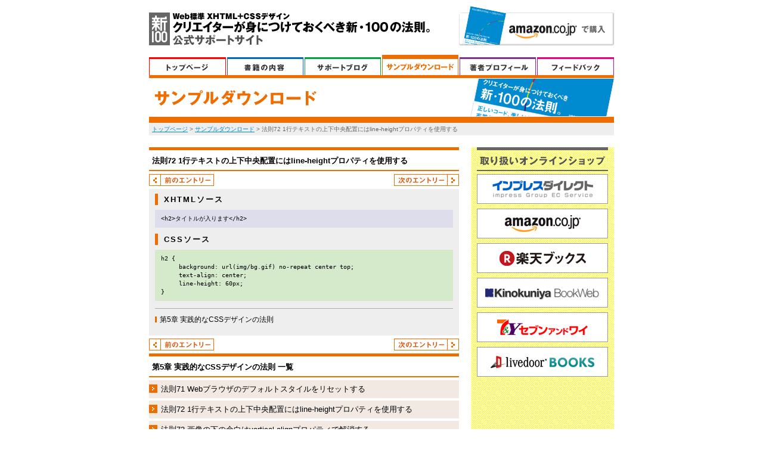

--- FILE ---
content_type: text/html
request_url: https://web-100.jp/sample/072.shtml
body_size: 3179
content:
<!DOCTYPE html PUBLIC "-//W3C//DTD XHTML 1.0 Strict//EN" "http://www.w3.org/TR/xhtml1/DTD/xhtml1-strict.dtd">
<html xmlns="http://www.w3.org/1999/xhtml" lang="ja" xml:lang="ja">
<head>
<meta http-equiv="content-type" content="text/html; charset=utf-8" />
<title>法則72 1行テキストの上下中央配置にはline-heightプロパティを使用する｜サンプルダウンロード｜Web標準XHTML+CSSデザイン クリエイターが身につけておくべき新・100の法則。 公式サポートサイト</title>
<meta http-equiv="Content-Style-Type" content="text/css" />
<meta http-equiv="Content-Script-Type" content="text/javascript" />
<meta name="keywords" content="Web標準,XHTML,CSS,デザイン,クリエイター,100の法則" />
<meta name="description" content="インプレスジャパン「Web標準XHTML+CSSデザイン クリエイターが身につけておくべき新・100の法則。」公式サポートサイト" />
<link rel="index" href="/index.shtml" />
<link rev="made" href="http://web-100.jp/" />
<link href="/css/style.css" rel="stylesheet" type="text/css" />
<link rel="shortcut icon" href="/img/share/favicon.ico" />

</head>
<body id="pageSample">

<div id="container">

<span id="skipNavi">
<a href="#main"><img src="/img/share/sp.gif" alt="このページの本文へ" width="1" height="1" /></a>
</span>

<div id="header">
<p><a href="/">Web標準XHTML+CSSデザイン クリエイターが身につけておくべき新・100の法則。 公式サポートサイト</a></p>
<ul>
<li><a href="https://www.amazon.co.jp/exec/obidos/ASIN/4844324241/web100-22/ref=nosim/"><img src="/img/share/bnr_amazon_buy.gif" alt="Amazonで購入" width="260" height="66" /></a></li>
</ul>
<!-- / #header --></div>

<dl id="gNavi">
<dt>ナビゲーション</dt>
<dd>
	<ul>
	<li class="naviHome"><a href="/" title="書籍サポート トップページ">トップぺージ</a></li>
	<li class="naviBook"><a href="/book/" title="書籍の内容">書籍の内容</a></li>
	<li class="naviSupport"><a href="/support/" title="著者によるサポートブログ">サポートブログ</a></li>
	<li class="naviSample"><a href="/sample/" title="書籍サンプルのダウンロード">サンプルダウンロード</a></li>
	<li class="naviProfile"><a href="/profile/" title="著者3人のプロフィール">著者プロフィール</a></li>
	<li class="naviFeedback"><a href="/feedback/" title="書籍へのフィードバック">フィードバック</a></li>
	</ul>
</dd>
<!-- / #gNavi --></dl>

<hr />

<div id="pageTitle">
<h1><img src="../img/sample/pagetitle.gif" alt="サンプルダウンロード" /></h1>
<p><!-- ↓ パンくずリスト ↓ -->
<a href="/">トップページ</a>&nbsp;&gt;
<a href="/sample/">サンプルダウンロード</a>&nbsp;&gt;
法則72 1行テキストの上下中央配置にはline-heightプロパティを使用する
</p>
</div>

<div id="contents">

<div id="main">

<h2 class="entryTitle">法則72 1行テキストの上下中央配置にはline-heightプロパティを使用する</h2>
<ul class="nextPrev">
<li class="prev"><a href="http://web-100.jp/sample/071.shtml" title="法則71 Webブラウザのデフォルトスタイルをリセットする"><img src="/img/sample/btn_prev.gif" alt="前の法則：法則71 Webブラウザのデフォルトスタイルをリセットする" width="109" height="20" /></a></li>
<li class="next"><a href="http://web-100.jp/sample/073.shtml" title="法則73 画像の下の余白はvertical-alignプロパティで解消する"><img src="/img/sample/btn_next.gif" alt="次の法則：法則73 画像の下の余白はvertical-alignプロパティで解消する" width="109" height="20" /></a></li>
</ul>

<div class="entry">
<h3>XHTMLソース</h3>

<pre class="sourceXHTML">
&lt;h2&gt;タイトルが入ります&lt;/h2&gt;
</pre>

<h3>CSSソース</h3>

<pre class="sourceCSS">
h2 {
     background: url(img/bg.gif) no-repeat center top;
     text-align: center;
     line-height: 60px;
}
</pre>
<ul class="entryFooter"><li class="upDate">第5章 実践的なCSSデザインの法則</li>
</ul>
<!-- / .entry --></div>

<ul class="nextPrev">
<li class="prev"><a href="http://web-100.jp/sample/071.shtml" title="法則71 Webブラウザのデフォルトスタイルをリセットする"><img src="/img/sample/btn_prev.gif" alt="前の法則：法則71 Webブラウザのデフォルトスタイルをリセットする" width="109" height="20" /></a></li>
<li class="next"><a href="http://web-100.jp/sample/073.shtml" title="法則73 画像の下の余白はvertical-alignプロパティで解消する"><img src="/img/sample/btn_next.gif" alt="次の法則：法則73 画像の下の余白はvertical-alignプロパティで解消する" width="109" height="20" /></a></li>
</ul>

<h2 class="categoryTitle">第5章 実践的なCSSデザインの法則 一覧</h2>

<ol id="archivesList">
<li><a href="http://web-100.jp/sample/071.shtml" title="法則71 Webブラウザのデフォルトスタイルをリセットする">法則71 Webブラウザのデフォルトスタイルをリセットする</a></li>

<li><a href="http://web-100.jp/sample/072.shtml" title="法則72 1行テキストの上下中央配置にはline-heightプロパティを使用する">法則72 1行テキストの上下中央配置にはline-heightプロパティを使用する</a></li>

<li><a href="http://web-100.jp/sample/073.shtml" title="法則73 画像の下の余白はvertical-alignプロパティで解消する">法則73 画像の下の余白はvertical-alignプロパティで解消する</a></li>

<li><a href="http://web-100.jp/sample/074.shtml" title="法則74 字下げとぶら下がりはCSSでコントロールする">法則74 字下げとぶら下がりはCSSでコントロールする</a></li>

<li><a href="http://web-100.jp/sample/075.shtml" title="法則75 文字サイズを変更してもテキストが重ならないようにする">法則75 文字サイズを変更してもテキストが重ならないようにする</a></li>

<li><a href="http://web-100.jp/sample/076.shtml" title="法則76 定義リストを横並びにしてスマートに見せる">法則76 定義リストを横並びにしてスマートに見せる</a></li>

<li><a href="http://web-100.jp/sample/077.shtml" title="法則77 リストの横並びはインラインとして実現する">法則77 リストの横並びはインラインとして実現する</a></li>

<li><a href="http://web-100.jp/sample/078.shtml" title="法則78 透過gif画像を利用してカラーバリエーションを作る">法則78 透過gif画像を利用してカラーバリエーションを作る</a></li>

<li><a href="http://web-100.jp/sample/079.shtml" title="法則79 背景画像を指定してimg要素の見栄えをよくする">法則79 背景画像を指定してimg要素の見栄えをよくする</a></li>

<li><a href="http://web-100.jp/sample/080.shtml" title="法則80 JavaScriptを使わずにロールオーバー時の画像拡大効果を再現する">法則80 JavaScriptを使わずにロールオーバー時の画像拡大効果を再現する</a></li>

<li><a href="http://web-100.jp/sample/081.shtml" title="法則81 ステッカーを貼ってプロモーション効果を高める">法則81 ステッカーを貼ってプロモーション効果を高める</a></li>

<li><a href="http://web-100.jp/sample/082.shtml" title="法則82 スクロールバー領域を常に確保してセンタリング位置のズレを避ける">法則82 スクロールバー領域を常に確保してセンタリング位置のズレを避ける</a></li>

<li><a href="http://web-100.jp/sample/083.shtml" title="法則83 角丸の背景は最低限の要素で実現する">法則83 角丸の背景は最低限の要素で実現する</a></li>

<li><a href="http://web-100.jp/sample/084.shtml" title="法則84 未対応セレクタも状況により使用してかまわない">法則84 未対応セレクタも状況により使用してかまわない</a></li>

<li><a href="http://web-100.jp/sample/085.shtml" title="法則85 CSS3セレクタを使用してスマートなCSS を記述する">法則85 CSS3セレクタを使用してスマートなCSS を記述する</a></li>


</ol>

<p id="pageTop"><a href="#container"><img src="/img/sample/pagetop.gif" alt="このページのトップへ" width="119" height="13" /></a></p>
<!-- / #main --></div>

<hr />

<div id="sub">
<dl id="shopList">
<dt>取り扱いオンラインショップ</dt>
<dd>
	<ul>
	<li><a href="https://direct.ips.co.jp/book/Template/Goods/go_BookstempGR.cfm?GM_ID=2424&amp;CM_ID=004000I43&amp;SPM_ID=1&amp;HN_NO=00400&amp;PM_No=&amp;PM_Class="><img src="/img/share/bnr_impress.gif" alt="インプレスダイレクト" width="220" height="50" /></a></li>
	<li><a href="https://www.amazon.co.jp/exec/obidos/ASIN/4844324241/web100-22/ref=nosim/"><img src="/img/share/bnr_amazon.gif" alt="Amazon" width="220" height="50" /></a></li>
	<li><a href="https://item.rakuten.co.jp/book/4442371/"><img src="/img/share/bnr_rakuten.gif" alt="楽天ブックス" width="220" height="50" /></a></li>
	<li><a href="https://bookweb.kinokuniya.co.jp/htm/4844324241.html"><img src="/img/share/bnr_kinokuniya.gif" alt="Kinokuniya BookWeb" width="220" height="50" /></a></li>
	<li><a href="https://www.7andy.jp/books/detail?accd=31914843"><img src="/img/share/bnr_7y.gif" alt="7&amp;Y セブンアンドワイ" width="220" height="50" /></a></li>
	<li><a href="https://books.livedoor.com/item4844324241.html"><img src="/img/share/bnr_livedoor.gif" alt="livedoor BOOKS" width="220" height="50" /></a></li>
	</ul>
</dd>
</dl>

<!-- / #sub --></div>

<!-- / #contents --></div>

<hr />

<div id="footer">

<p id="attention">本サイトは「Web標準XHTML+CSSデザイン クリエイターが身につけておくべき新・100の法則。」著者によって運営されており、株式会社インプレスジャパンとは一切関係ありません。本サイトに関するお問合せ等は<a href="/feedback/">フィードバック</a>よりお寄せください。</p>

<ul>
<li class="utilityHome"><a href="/">トップぺージ</a></li>
<li><a href="/book/">書籍の内容</a></li>
<li><a href="/support/">サポートブログ</a></li>
<li><a href="/sample/">サンプルダウンロード</a></li>
<li><a href="/profile/">著者プロフィール</a></li>
<li><a href="/feedback/">フィードバック</a></li>
</ul>
<p id="copyright">Copyright &copy; 2007 digiper inc. All rights reserved.</p>
<!-- / #footer --></div>


<!-- / #container --></div>

<!-- ACCESS LOG -->


</body>
</html>

--- FILE ---
content_type: text/css
request_url: https://web-100.jp/css/style.css
body_size: 4328
content:
@charset "utf-8";

/* ------------------------------------
CSS Information

 Site URL:       http://web-100.jp/
 File name:      style.css (http://web-100.jp/css/style.css)
 Summary:        all styles
 Created:        2007-07-05
 Last update:    2007-09-06 by Yoshiki Kato
 Author:         Yoshiki Kato(admin), Hideyo Ryoken, Takashi Hirasawa

Order of description

	- Search Key "__" + "id Name or Class Name"

 / __Default style clear
 / __Base Link Color
 / __pageTop
 / __container
 / __skipNavi
 / __header
 / __footer
 / __gNavi
 / __pageTitle
 / __contents
 / __main
 / __sub

------------------------------------ */

/*-----------------------------------------------
  __Default style clear
-----------------------------------------------*/

* {
	margin:0;
	padding:0;
}

body {
	background:white;
	font-size:74.5%;
	font-family:verdana,"ヒラギノ角ゴ Pro W3","Hiragino Kaku Gothic Pro",Osaka,"ＭＳ Ｐゴシック","MS PGothic",Sans-Serif;
	color:black;
	line-height:1.5;
}

* + html body {
	font-family:Meiryo,Sans-Serif;
}

html {
	overflow-y:scroll;
}

p {
	margin:0 0 1em;
}

li {
	list-style:none;
	line-height:1.3;
}

img,
fieldset {
	border:0;
}

legend,
hr {
	display:none;
}

address {
	font-style:normal;
}

/*-----------------------------------------------
 __Base Link Color Setting
-----------------------------------------------*/

a {
}

a:link {
	color:#008ACF;
}

a:visited {
	color:#008ACF;
}

a:hover {
	text-decoration:none;
}

a:active {
}

#pageProfile #main a {
	color:#7E318E;
}

/* button */

.btn {
margin-top: 2em;
text-align: center;
}

.btn a {
background: #fff;
border: 1px solid #e4007f;
display: block;
font-weight: bold;
margin: 0 auto;
padding: 1em 0;
width: 20em;
}

/*-----------------------------------------------
 __pageTop
-----------------------------------------------*/

#pageTop {
	clear:both;
	width:520px;
	height:13px;
	margin:15px 0 0;
	line-height:0;
	font-size:0;
	text-align:right;
	border-bottom:2px solid black;
}

/*-----------------------------------------------
 __skipNavi
-----------------------------------------------*/

#skipNavi {
	position:absolute;
	overflow:hidden;
	height:0;
	width:0;
}

/*-----------------------------------------------
 __container
-----------------------------------------------*/

#container {
	margin:10px auto;
	width:780px;
	background:url(../img/share/bg_side.gif) repeat-y;
	overflow:hidden;
}

/*-----------------------------------------------
 __header
-----------------------------------------------*/

#header {
	float:left;
	width:780px;
	background:white;
	padding-bottom:16px;
}

#header p,
#header h1 {
	float:left;
	margin:11px 0 0;
	width:471px;
	height:55px;
	background:url(../img/share/logo.gif) no-repeat;
	font-size:0;
	text-indent:-9998em;
}

#header p a {
	display:block;
	width:471px;
	height:55px;
}

#header ul {
	float:right;
	width:260px;
	height:66px;
}

#header ul li {
	font-size:0;
}

/*-----------------------------------------------
 __footer
-----------------------------------------------*/

#footer {
	clear:both;
	float:left;
	width:780px;
	background:white;
}

#footer #attention {
	padding:8px 10px;
	background:#E7F5FD;
	color:#005A87;
}

#footer ul {
	margin-bottom:5px;
	text-align:center;
}

#footer ul li {
	display:inline;
	padding-right:2px;
}

#footer ul li + li {
	padding-left:7px;
	background:url(../img/share/glue_footer.gif) no-repeat left center;
}

#footer #attention a {
	font-weight:bold;
}

#footer #copyright {
	margin-bottom:10px;
	color:#666;
	text-align:center;
}

/*-----------------------------------------------
 __gNavi
-----------------------------------------------*/

#gNavi {
	clear:both;
	background:white;
}

#index #gNavi {
	width:780px;
	padding-bottom:205px;
	background:url(../img/top/mainvisual.gif) no-repeat left bottom;
	border-bottom:20px solid white;
}

#gNavi dt {
	display:none;
}

#gNavi dd ul {
	height:34px;
	background:url(../img/share/gnavi.gif) no-repeat left bottom;
}

#gNavi dd ul li {
	text-indent:-9998em;
	float:left;
}

#gNavi dd ul li a {
	display:block;
	width:128px;
	height:30px;
	margin-left:2px;
	border-top:4px solid white;
	overflow:hidden;
}

#gNavi dd ul li.naviHome a {
	width:129px;
	margin-left:0;
}

#gNavi dd ul li.naviFeedback a {
	width:129px;
}

#gNavi dd ul li.naviHome a:focus,#gNavi dd ul li.naviHome a:hover {
	border-top-color:red;
}

#index #gNavi dd ul li.naviHome a {
	background:url(../img/share/gnavi_home.gif) no-repeat;
	border-top-color:red;
}

#gNavi dd ul li.naviBook a:focus,#gNavi dd ul li.naviBook a:hover {
	border-top-color:#0068B6;
}

#pageBook #gNavi dd ul li.naviBook a {
	background:url(../img/share/gnavi_book.gif) no-repeat;
	border-top-color:#0068B6;
}

#gNavi dd ul li.naviSupport a:focus,#gNavi dd ul li.naviSupport a:hover {
	border-top-color:#00A040;
}

#pageSupport #gNavi dd ul li.naviSupport a {
	background:url(../img/share/gnavi_support.gif) no-repeat;
	border-top-color:#00A040;
}

#gNavi dd ul li.naviSample a:focus,#gNavi dd ul li.naviSample a:hover {
	border-top-color:#ED6D00;
}

#pageSample #gNavi dd ul li.naviSample a {
	background:url(../img/share/gnavi_sample.gif) no-repeat;
	border-top-color:#ED6D00;
}

#gNavi dd ul li.naviProfile a:focus,#gNavi dd ul li.naviProfile a:hover {
	border-top-color:#7E318E;
}

#pageProfile #gNavi dd ul li.naviProfile a {
	background:url(../img/share/gnavi_profile.gif) no-repeat;
	border-top-color:#7E318E;
}

#gNavi dd ul li.naviFeedback a:focus,#gNavi dd ul li.naviFeedback a:hover {
	border-top-color:#E4007F;
}

#pageFeedback #gNavi dd ul li.naviFeedback a {
	background:url(../img/share/gnavi_feedback.gif) no-repeat;
	border-top-color:#E4007F;
}

/*-----------------------------------------------
 __pageTitle
-----------------------------------------------*/

#pageTitle {
	background:white;
}

#pageTitle h1 {
	height:45px;
	padding-top:20px;
	padding-left:10px;
	background:url(../img/share/bg_pagetitle.gif) no-repeat right top;
	border-top:5px solid #0068B6;
	border-bottom:10px solid #0068B6;
	font-size:0;
	line-height:0;
}

#pageTitle p {
	margin-bottom:0;
	padding:3px 5px;
	background:#EEE;
	border-bottom:20px solid white;
	font-size:x-small;
	color:#666;
}


/*-----------------------------------------------
 __contents
-----------------------------------------------*/

#contents {
	float:left;
	width:780px;
	background:url(../img/share/bg_side_bar.gif) no-repeat right bottom;
	border-bottom:20px solid white;
}


/*-----------------------------------------------
 __main
-----------------------------------------------*/

#main {
	float:left;
	width:520px;
}

#pageFeedback #main,
#pageSupport #main {
	position:relative;
}

#main h2 {
	margin-bottom:5px;
	padding:10px 5px 8px;
	font-size:12px;
	line-height:12px;
}

#pageSample #main h2,
#pageSupport #main h2 {
	font-size:110%;
	line-height:1.2;
}

#pageSupport #main h2.categoryTitle {
	margin-top:20px;
	border-top:5px solid #00A040;
	clear:both;
}

#pageBook #main .comment,
#main .entry {
	clear:both;
	margin-bottom:5px;
	padding:8px 10px;
	background:#EEE;
}

#pageBook #main .comment h3,
#main .entry h3 {
	margin-bottom:8px;
	font-size:110%;
	letter-spacing:2px;
}

#main .entry h3 a {
	padding-left:20px;
	background:url(../img/top/mark_title.gif) no-repeat 0em .2em;
	color:#EB0000;
	text-decoration:none;
}

#pageSupport #main .entry h3 a {
	background:url(../img/support/mark_title.gif) no-repeat 0em .2em;
	color:#018C38;
}

#main .entry h3 a:hover {
	text-decoration:underline;
}

#main .entry #entryMore {
	clear:both;
}

#contents #main .entry ul.entryFooter {
	padding:10px 0 0;
	border-top:1px solid #AAA;
	background:none;
}

#contents #main .entry ul.entryFooter li {
	display:inline;
	padding-left:7px;
	background:url(../img/share/glue_list.gif) no-repeat left center;
	line-height:1.2;
}

#contents #main .entry ul.entryFooter li a {
	color:#EB0000;
}

#pageSupport #contents #main .entry ul li a {
	color:#008C38;
}

#contents #main .entry ul li.upDate {
	margin-right:3px;
	padding-left:8px;
	background:url(../img/top/glue_entry.gif) no-repeat left center;
}

#pageSupport #contents #main .entry ul li.upDate {
	background:url(../img/support/glue_entry.gif) no-repeat left center;
}

#pageSample #contents #main .entry ul li.upDate {
	margin:0;
	background:url(../img/sample/glue_entry.gif) no-repeat left center;
}

#pageSupport #main #allArchives {
	position:absolute;
	top:0;
	right:0;
}

#pageSample #main #archivesList {
	margin-bottom:30px;
}

#pageSample #main #archivesList li,
#pageSupport #main #archivesList li {
	margin-bottom:4px;
	font-size:small;
}

#pageSample #main #archivesList li {
	position:relative;
}

#pageSample #main #archivesList li.detailNone,
#pageSample #main #archivesList li a,
#pageSupport #main #archivesList li a {
	display:block;
	width:495px;
	padding:5px 5px 5px 20px;
	background:#E7F1EB url(../img/support/mark_title.gif) no-repeat 0em .5em;
	color:black;
	text-decoration:none;
}

#pageSample #main #archivesList li.detailNone,
#pageSample #main #archivesList li a {
	min-height:16px;
	padding:7px 5px 7px 20px;
	background:#F2E9E2 url(../img/sample/mark_title.gif) no-repeat 0em .5em;
	color:black;
}

#pageSample #main #archivesList li.detailNone {
	background-color:#EEE;
	color:#666;
}

#pageSample #main #archivesList li a.sampleZip,
#pageSample #main #archivesList li a.sampleZip:visited,
#pageSample #main #archivesList li a.sampleZip:hover,
#pageSample #main #archivesList li a.sampleSite,
#pageSample #main #archivesList li a.sampleSite:visited,
#pageSample #main #archivesList li a.sampleSite:hover {
	position:absolute;
	top:3px;
	right:30px;
	display:inline;
	width:24px;
	padding:0;
	background:none;
}

#pageSample #main #archivesList li a.sampleZip,
#pageSample #main #archivesList li a.sampleZip:visited,
#pageSample #main #archivesList li a.sampleZip:hover {
	right:3px;
}

#pageSample #main #archivesList li a:visited,
#pageSupport #main #archivesList li a:visited {
	background-color:#F0FBF3;
	color:#848484;
}

#pageSample #main #archivesList li a:visited {
	background-color:#F8F2ED;
	color:#928478;
}

#pageSample #main #archivesList li a:hover,
#pageSupport #main #archivesList li a:hover {
	background-color:#D8F6DB;
	color:#008C38;
}

#pageSample #main #archivesList li a:hover {
	background-color:#FFE3C9;
	color:#E26800;
}



#main .nextPrev {
	height:20px;
	margin-bottom:5px;
}

#main .nextPrev .next,
#main .nextPrev .prev {
	float:left;
	width:109px;
	line-height:0;
	font-size:0;
}

#main .nextPrev .next {
	float:right;
}


/* book profile */
#pageProfile #main .section,
#pageBook #contentsGuide {
	position:relative;
	width:510px;
	min-height:193px;
	margin-bottom:20px;
	padding:0 0 0 10px;
	overflow:hidden;
	border-bottom:2px solid #0068B6;
}

#pageProfile #main .section {
	margin:10px 0;
	background:white;
	border-bottom-color:#7E318E;
	min-height:0;
}

#pageProfile #main .last {
	border-bottom:0;
	margin-bottom:0;
}

#pageBook #contentsGuide h2 {
	margin-left:150px;
	padding-left:0;
}

#pageBook #contentsGuide p {
	margin-left:150px;
}

#pageProfile #main .section h2,
#pageProfile #main .section p,
#pageProfile #main .section ul {
	margin-left:120px;
	padding-left:0;
}

#pageProfile #main .section ul {
	margin-bottom:20px;
	padding:10px 11px 5px;
	background:#EEE;
}

#pageProfile #main .section ul li {
	margin-bottom:5px;
	font-weight:bold;
}

#pageProfile #main .section ul li a {
	font-weight:normal;
}


#pageProfile #main .section .image,
#pageBook #contentsGuide #bookImage {
	position:absolute;
	top:10px;
	left:10px;
	margin-left:0;
	margin-bottom:10px;
}

#pageProfile #main .section .image img {
	padding:4px;
	border:1px solid #7E318E;
}

/* __feedback */

#ajax_mail,
#pageFeedback .formFeedback {
	padding:8px 10px 5px;
	background:#EEE;
}

#ajax_mail {
	margin-bottom:15px;
}

#ajax_mail dl {
	margin-bottom:10px;
	padding:10px;
	background:white;
/*
	border:1px solid #E4007F;
	border-top-width:5px;
	border-bottom-width:2px;
*/
}

#ajax_mail dl dt {
	padding-left:8px;
	padding-bottom:3px;
	background:url(../img/feedback/glue_entry.gif) no-repeat left center;
}

#ajax_mail dl dt img {
	margin:0 5px;
	vertical-align:middle;
}

#ajax_mail dl dd {
	margin-bottom:10px;
}

#mail_author,
#mail_email,
#mail_subject {
	width:200px;
}

#pageFeedback #mail_preview,
#pageFeedback #mail_post {
	border:1px solid #E4007F;
	cursor:pointer;
}

#pageFeedback #mail_preview {
	padding:3px;
	background:white;
}

#pageFeedback #mail_post {
	margin-left:15px;
	padding:3px 10px;
	background:white;
	font-weight:bold;
}

#pageFeedback .errorMessage {
	color:red;
	font-weight:bold;
}

#pageFeedback #send_status {
	position:absolute;
	bottom:180px;
	left:50px;
	padding:10px;
	background:white;
	border:1px solid #E4007F;
	border-top-width:5px;
	border-bottom-width:2px;
}

#pageFeedback #send_status p {
	margin:0;
}

#pageFeedback #send_status p span {
}

/*-----------------------------------------------
 __sub
-----------------------------------------------*/

#sub {
	float:right;
	width:240px;
}

#sub #categoryList {
	padding:0 10px;
	background:white;
	border:1px solid #00A040;
}

#sub #categoryList h3 {
	margin-bottom:10px;
	padding:9px 0 9px 5px;
	border-top:4px solid #00A040;
	border-bottom:1px solid #00A040;
	line-height:0;
}

#sub #categoryList ul {
	padding-left:5px;
	padding-bottom:5px;
	border-bottom:1px solid #00A040;
}

#sub #categoryList ul li {
	margin-bottom:10px;
	padding-left:15px;
	background:url(../img/support/list_star.gif) no-repeat left center;
}

#sub #categoryList ul li a {
	color:#008C38;
}

#sub #shopList {
	width:220px;
	margin:0 auto;
}

#pageSupport #sub #shopList {
	width:240px;
	border-top:20px solid white;
}

#pageSupport #sub #shopList dd,
#pageSupport #sub #shopList dt {
	width:220px;
	margin-left:auto;
	margin-right:auto;
}

#sub #shopList dt {
	height:40px;
	margin-bottom:5px;
	background:url(../img/share/side_title_shoplist.gif) no-repeat;
	font-size:0;
	line-height:0;
	text-indent:-9998em;
}

#sub #shopList dd ul li {
	margin-bottom:8px;
	text-align:right;
}

#sub #shopList dd ul li a {
	color:#EB0000;
	font-size:85%;
	text-decoration:none;
}

#sub #shopList dd ul li img {
	vertical-align:bottom;
}

/*-----------------------------------------------
 __pageColor Setting
-----------------------------------------------*/

/* --- pageTop Color --- */

#index #pageTop {
	border-bottom-color:red;
}

#pageBook #pageTop {
	border-bottom-color:#0068B6;
}

#pageSupport #pageTop {
	border-bottom-color:#00A040;
}

#pageSample #pageTop {
	border-bottom-color:#ED6D00;
}

#pageProfile #pageTop {
	border-bottom-color:#7E318E;
}

#pageFeedback #pageTop {
	border-bottom-color:#E4007F;
}


/* --- __pageTitle Color --- */

#pageSupport #pageTitle h1 {
	border-color:#00A040;
}

#pageSample #pageTitle h1 {
	border-color:#ED6D00;
}

#pageProfile #pageTitle h1 {
	border-color:#7E318E;
}

#pageFeedback #pageTitle h1 {
	border-color:#E4007F;
}


/* --- __main Color --- */

#pageBook #main {
	border-top:5px solid #0068B6;
}

#pageSample #main {
	border-top:0;
}

#pageSupport #main {
	border-top:5px solid #00A040;
}

#pageSupport #main .entry a {
	color:#008C38;
}

#pageProfile #main {
	border-top:5px solid #7E318E;
}

#pageFeedback #main {
	border-top:5px solid #E4007F;
}


#index #main h2 {
	border-top:5px solid red;
	border-bottom:2px solid red;
}

#pageSample #main h2 {
	border-top:5px solid #ED6D00;
	border-bottom:2px solid #ED6D00;
}

#pageSupport #main h2 {
	border-bottom:2px solid #00A040;
}

#pageFeedback #main h2 {
	border-bottom:2px solid #E4007F;
}

/* __sampleDL */

#pageSample .entry h3 {
	padding-left:10px;
	border-left:5px solid #ED6D00;
}

#pageSample .entry h4 {
	font-size:small;
}

#pageSample .entry ul {
	margin:1em 0 10px 0;
	padding:8px 10px 2px;
	background:white;
}

#pageSample .entry ul li {
	margin-bottom:10px;
	padding-left:15px;
	background:url(../img/sample/mark_li.gif) no-repeat left center;
}

#pageSample .entry ol {
	margin:0 0 10px 0;
	padding:8px 10px 2px;
	background:white;
}

#pageSample .entry ol li {
	margin-bottom:10px;
	margin-left:22px;
	list-style:decimal;
}

#pageSample .entry dl {
	margin-bottom:10px;
	padding:5px 10px 8px;
	background:white;
}

#pageSample .entry dl dt {
	margin:0 0 2px;
	font-weight:bold;
}

#pageSample .entry dl dd {
	margin-left:10px;
	margin-bottom:5px;
}

#pageSample .entry .blockQ {
	margin-bottom:10px;
	border:5px solid #EAD0BA;
	background:url(../img/sample/bg_bq.gif) no-repeat;
	_background-position:5px 5px;
}

* + html #pageSample .entry .blockQ {
	background-position:5px 5px;
}

#pageSample .entry blockquote {
	padding:10px 50px 0;
	background:url(../img/sample/bg_bq_bottom.gif) no-repeat right bottom;
}

#pageSample .entry pre {
	overflow:auto;
	width:480px;
	margin-bottom:10px;
	padding:8px 10px;
}

#pageSample .entry pre.sourceXHTML {
	background:#DDDDEC;
}

#pageSample .entry pre.sourceCSS {
	background:#D5E9CB;
}

#pageSample .entry table {
	margin:10px 0;
	border:1px solid #ED6D00;
	border-collapse:collapse;
}

#pageSample .entry table th {
	padding:5px;
	background:#EEE;
	border:1px solid #AAA;
	text-align:left;
}

#pageSample .entry table td {
	padding:5px;
	background:white;
	border:1px solid #AAA;
}

/* __supportBlog */

#pageSupport .entry table {
	margin:10px 0;
	border:1px solid #ED6D00;
	border-collapse:collapse;
}

#pageSupport .entry table th {
	padding:5px;
	background:#DDD;
	border:1px solid #AAA;
	text-align:left;
	vertical-align: top;
}

#pageSupport .entry table td {
	padding:5px;
	background:white;
	border:1px solid #AAA;
}